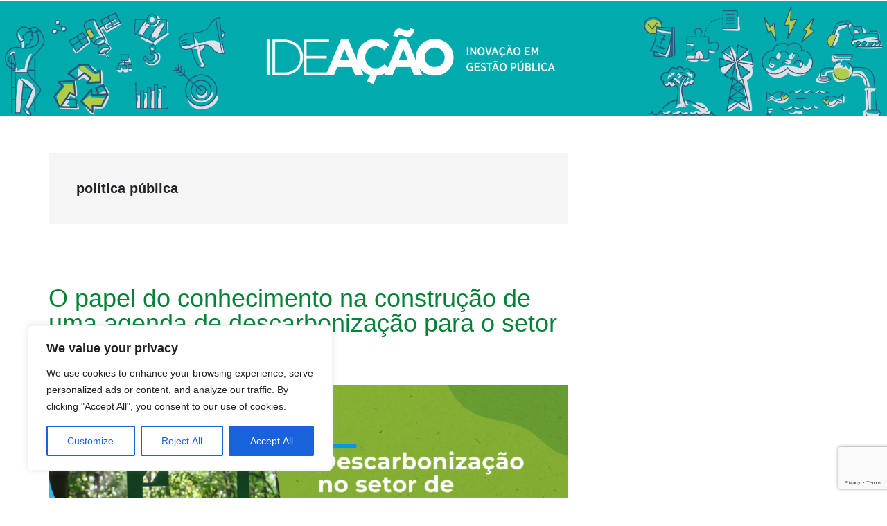

--- FILE ---
content_type: text/html; charset=utf-8
request_url: https://www.google.com/recaptcha/api2/anchor?ar=1&k=6LfnTYYUAAAAAHPXGsOl0PYT9hT2dEWNxfaXACDw&co=aHR0cHM6Ly9ibG9ncy5pYWRiLm9yZzo0NDM.&hl=en&v=PoyoqOPhxBO7pBk68S4YbpHZ&size=invisible&anchor-ms=20000&execute-ms=30000&cb=6sr4xg2112rk
body_size: 48700
content:
<!DOCTYPE HTML><html dir="ltr" lang="en"><head><meta http-equiv="Content-Type" content="text/html; charset=UTF-8">
<meta http-equiv="X-UA-Compatible" content="IE=edge">
<title>reCAPTCHA</title>
<style type="text/css">
/* cyrillic-ext */
@font-face {
  font-family: 'Roboto';
  font-style: normal;
  font-weight: 400;
  font-stretch: 100%;
  src: url(//fonts.gstatic.com/s/roboto/v48/KFO7CnqEu92Fr1ME7kSn66aGLdTylUAMa3GUBHMdazTgWw.woff2) format('woff2');
  unicode-range: U+0460-052F, U+1C80-1C8A, U+20B4, U+2DE0-2DFF, U+A640-A69F, U+FE2E-FE2F;
}
/* cyrillic */
@font-face {
  font-family: 'Roboto';
  font-style: normal;
  font-weight: 400;
  font-stretch: 100%;
  src: url(//fonts.gstatic.com/s/roboto/v48/KFO7CnqEu92Fr1ME7kSn66aGLdTylUAMa3iUBHMdazTgWw.woff2) format('woff2');
  unicode-range: U+0301, U+0400-045F, U+0490-0491, U+04B0-04B1, U+2116;
}
/* greek-ext */
@font-face {
  font-family: 'Roboto';
  font-style: normal;
  font-weight: 400;
  font-stretch: 100%;
  src: url(//fonts.gstatic.com/s/roboto/v48/KFO7CnqEu92Fr1ME7kSn66aGLdTylUAMa3CUBHMdazTgWw.woff2) format('woff2');
  unicode-range: U+1F00-1FFF;
}
/* greek */
@font-face {
  font-family: 'Roboto';
  font-style: normal;
  font-weight: 400;
  font-stretch: 100%;
  src: url(//fonts.gstatic.com/s/roboto/v48/KFO7CnqEu92Fr1ME7kSn66aGLdTylUAMa3-UBHMdazTgWw.woff2) format('woff2');
  unicode-range: U+0370-0377, U+037A-037F, U+0384-038A, U+038C, U+038E-03A1, U+03A3-03FF;
}
/* math */
@font-face {
  font-family: 'Roboto';
  font-style: normal;
  font-weight: 400;
  font-stretch: 100%;
  src: url(//fonts.gstatic.com/s/roboto/v48/KFO7CnqEu92Fr1ME7kSn66aGLdTylUAMawCUBHMdazTgWw.woff2) format('woff2');
  unicode-range: U+0302-0303, U+0305, U+0307-0308, U+0310, U+0312, U+0315, U+031A, U+0326-0327, U+032C, U+032F-0330, U+0332-0333, U+0338, U+033A, U+0346, U+034D, U+0391-03A1, U+03A3-03A9, U+03B1-03C9, U+03D1, U+03D5-03D6, U+03F0-03F1, U+03F4-03F5, U+2016-2017, U+2034-2038, U+203C, U+2040, U+2043, U+2047, U+2050, U+2057, U+205F, U+2070-2071, U+2074-208E, U+2090-209C, U+20D0-20DC, U+20E1, U+20E5-20EF, U+2100-2112, U+2114-2115, U+2117-2121, U+2123-214F, U+2190, U+2192, U+2194-21AE, U+21B0-21E5, U+21F1-21F2, U+21F4-2211, U+2213-2214, U+2216-22FF, U+2308-230B, U+2310, U+2319, U+231C-2321, U+2336-237A, U+237C, U+2395, U+239B-23B7, U+23D0, U+23DC-23E1, U+2474-2475, U+25AF, U+25B3, U+25B7, U+25BD, U+25C1, U+25CA, U+25CC, U+25FB, U+266D-266F, U+27C0-27FF, U+2900-2AFF, U+2B0E-2B11, U+2B30-2B4C, U+2BFE, U+3030, U+FF5B, U+FF5D, U+1D400-1D7FF, U+1EE00-1EEFF;
}
/* symbols */
@font-face {
  font-family: 'Roboto';
  font-style: normal;
  font-weight: 400;
  font-stretch: 100%;
  src: url(//fonts.gstatic.com/s/roboto/v48/KFO7CnqEu92Fr1ME7kSn66aGLdTylUAMaxKUBHMdazTgWw.woff2) format('woff2');
  unicode-range: U+0001-000C, U+000E-001F, U+007F-009F, U+20DD-20E0, U+20E2-20E4, U+2150-218F, U+2190, U+2192, U+2194-2199, U+21AF, U+21E6-21F0, U+21F3, U+2218-2219, U+2299, U+22C4-22C6, U+2300-243F, U+2440-244A, U+2460-24FF, U+25A0-27BF, U+2800-28FF, U+2921-2922, U+2981, U+29BF, U+29EB, U+2B00-2BFF, U+4DC0-4DFF, U+FFF9-FFFB, U+10140-1018E, U+10190-1019C, U+101A0, U+101D0-101FD, U+102E0-102FB, U+10E60-10E7E, U+1D2C0-1D2D3, U+1D2E0-1D37F, U+1F000-1F0FF, U+1F100-1F1AD, U+1F1E6-1F1FF, U+1F30D-1F30F, U+1F315, U+1F31C, U+1F31E, U+1F320-1F32C, U+1F336, U+1F378, U+1F37D, U+1F382, U+1F393-1F39F, U+1F3A7-1F3A8, U+1F3AC-1F3AF, U+1F3C2, U+1F3C4-1F3C6, U+1F3CA-1F3CE, U+1F3D4-1F3E0, U+1F3ED, U+1F3F1-1F3F3, U+1F3F5-1F3F7, U+1F408, U+1F415, U+1F41F, U+1F426, U+1F43F, U+1F441-1F442, U+1F444, U+1F446-1F449, U+1F44C-1F44E, U+1F453, U+1F46A, U+1F47D, U+1F4A3, U+1F4B0, U+1F4B3, U+1F4B9, U+1F4BB, U+1F4BF, U+1F4C8-1F4CB, U+1F4D6, U+1F4DA, U+1F4DF, U+1F4E3-1F4E6, U+1F4EA-1F4ED, U+1F4F7, U+1F4F9-1F4FB, U+1F4FD-1F4FE, U+1F503, U+1F507-1F50B, U+1F50D, U+1F512-1F513, U+1F53E-1F54A, U+1F54F-1F5FA, U+1F610, U+1F650-1F67F, U+1F687, U+1F68D, U+1F691, U+1F694, U+1F698, U+1F6AD, U+1F6B2, U+1F6B9-1F6BA, U+1F6BC, U+1F6C6-1F6CF, U+1F6D3-1F6D7, U+1F6E0-1F6EA, U+1F6F0-1F6F3, U+1F6F7-1F6FC, U+1F700-1F7FF, U+1F800-1F80B, U+1F810-1F847, U+1F850-1F859, U+1F860-1F887, U+1F890-1F8AD, U+1F8B0-1F8BB, U+1F8C0-1F8C1, U+1F900-1F90B, U+1F93B, U+1F946, U+1F984, U+1F996, U+1F9E9, U+1FA00-1FA6F, U+1FA70-1FA7C, U+1FA80-1FA89, U+1FA8F-1FAC6, U+1FACE-1FADC, U+1FADF-1FAE9, U+1FAF0-1FAF8, U+1FB00-1FBFF;
}
/* vietnamese */
@font-face {
  font-family: 'Roboto';
  font-style: normal;
  font-weight: 400;
  font-stretch: 100%;
  src: url(//fonts.gstatic.com/s/roboto/v48/KFO7CnqEu92Fr1ME7kSn66aGLdTylUAMa3OUBHMdazTgWw.woff2) format('woff2');
  unicode-range: U+0102-0103, U+0110-0111, U+0128-0129, U+0168-0169, U+01A0-01A1, U+01AF-01B0, U+0300-0301, U+0303-0304, U+0308-0309, U+0323, U+0329, U+1EA0-1EF9, U+20AB;
}
/* latin-ext */
@font-face {
  font-family: 'Roboto';
  font-style: normal;
  font-weight: 400;
  font-stretch: 100%;
  src: url(//fonts.gstatic.com/s/roboto/v48/KFO7CnqEu92Fr1ME7kSn66aGLdTylUAMa3KUBHMdazTgWw.woff2) format('woff2');
  unicode-range: U+0100-02BA, U+02BD-02C5, U+02C7-02CC, U+02CE-02D7, U+02DD-02FF, U+0304, U+0308, U+0329, U+1D00-1DBF, U+1E00-1E9F, U+1EF2-1EFF, U+2020, U+20A0-20AB, U+20AD-20C0, U+2113, U+2C60-2C7F, U+A720-A7FF;
}
/* latin */
@font-face {
  font-family: 'Roboto';
  font-style: normal;
  font-weight: 400;
  font-stretch: 100%;
  src: url(//fonts.gstatic.com/s/roboto/v48/KFO7CnqEu92Fr1ME7kSn66aGLdTylUAMa3yUBHMdazQ.woff2) format('woff2');
  unicode-range: U+0000-00FF, U+0131, U+0152-0153, U+02BB-02BC, U+02C6, U+02DA, U+02DC, U+0304, U+0308, U+0329, U+2000-206F, U+20AC, U+2122, U+2191, U+2193, U+2212, U+2215, U+FEFF, U+FFFD;
}
/* cyrillic-ext */
@font-face {
  font-family: 'Roboto';
  font-style: normal;
  font-weight: 500;
  font-stretch: 100%;
  src: url(//fonts.gstatic.com/s/roboto/v48/KFO7CnqEu92Fr1ME7kSn66aGLdTylUAMa3GUBHMdazTgWw.woff2) format('woff2');
  unicode-range: U+0460-052F, U+1C80-1C8A, U+20B4, U+2DE0-2DFF, U+A640-A69F, U+FE2E-FE2F;
}
/* cyrillic */
@font-face {
  font-family: 'Roboto';
  font-style: normal;
  font-weight: 500;
  font-stretch: 100%;
  src: url(//fonts.gstatic.com/s/roboto/v48/KFO7CnqEu92Fr1ME7kSn66aGLdTylUAMa3iUBHMdazTgWw.woff2) format('woff2');
  unicode-range: U+0301, U+0400-045F, U+0490-0491, U+04B0-04B1, U+2116;
}
/* greek-ext */
@font-face {
  font-family: 'Roboto';
  font-style: normal;
  font-weight: 500;
  font-stretch: 100%;
  src: url(//fonts.gstatic.com/s/roboto/v48/KFO7CnqEu92Fr1ME7kSn66aGLdTylUAMa3CUBHMdazTgWw.woff2) format('woff2');
  unicode-range: U+1F00-1FFF;
}
/* greek */
@font-face {
  font-family: 'Roboto';
  font-style: normal;
  font-weight: 500;
  font-stretch: 100%;
  src: url(//fonts.gstatic.com/s/roboto/v48/KFO7CnqEu92Fr1ME7kSn66aGLdTylUAMa3-UBHMdazTgWw.woff2) format('woff2');
  unicode-range: U+0370-0377, U+037A-037F, U+0384-038A, U+038C, U+038E-03A1, U+03A3-03FF;
}
/* math */
@font-face {
  font-family: 'Roboto';
  font-style: normal;
  font-weight: 500;
  font-stretch: 100%;
  src: url(//fonts.gstatic.com/s/roboto/v48/KFO7CnqEu92Fr1ME7kSn66aGLdTylUAMawCUBHMdazTgWw.woff2) format('woff2');
  unicode-range: U+0302-0303, U+0305, U+0307-0308, U+0310, U+0312, U+0315, U+031A, U+0326-0327, U+032C, U+032F-0330, U+0332-0333, U+0338, U+033A, U+0346, U+034D, U+0391-03A1, U+03A3-03A9, U+03B1-03C9, U+03D1, U+03D5-03D6, U+03F0-03F1, U+03F4-03F5, U+2016-2017, U+2034-2038, U+203C, U+2040, U+2043, U+2047, U+2050, U+2057, U+205F, U+2070-2071, U+2074-208E, U+2090-209C, U+20D0-20DC, U+20E1, U+20E5-20EF, U+2100-2112, U+2114-2115, U+2117-2121, U+2123-214F, U+2190, U+2192, U+2194-21AE, U+21B0-21E5, U+21F1-21F2, U+21F4-2211, U+2213-2214, U+2216-22FF, U+2308-230B, U+2310, U+2319, U+231C-2321, U+2336-237A, U+237C, U+2395, U+239B-23B7, U+23D0, U+23DC-23E1, U+2474-2475, U+25AF, U+25B3, U+25B7, U+25BD, U+25C1, U+25CA, U+25CC, U+25FB, U+266D-266F, U+27C0-27FF, U+2900-2AFF, U+2B0E-2B11, U+2B30-2B4C, U+2BFE, U+3030, U+FF5B, U+FF5D, U+1D400-1D7FF, U+1EE00-1EEFF;
}
/* symbols */
@font-face {
  font-family: 'Roboto';
  font-style: normal;
  font-weight: 500;
  font-stretch: 100%;
  src: url(//fonts.gstatic.com/s/roboto/v48/KFO7CnqEu92Fr1ME7kSn66aGLdTylUAMaxKUBHMdazTgWw.woff2) format('woff2');
  unicode-range: U+0001-000C, U+000E-001F, U+007F-009F, U+20DD-20E0, U+20E2-20E4, U+2150-218F, U+2190, U+2192, U+2194-2199, U+21AF, U+21E6-21F0, U+21F3, U+2218-2219, U+2299, U+22C4-22C6, U+2300-243F, U+2440-244A, U+2460-24FF, U+25A0-27BF, U+2800-28FF, U+2921-2922, U+2981, U+29BF, U+29EB, U+2B00-2BFF, U+4DC0-4DFF, U+FFF9-FFFB, U+10140-1018E, U+10190-1019C, U+101A0, U+101D0-101FD, U+102E0-102FB, U+10E60-10E7E, U+1D2C0-1D2D3, U+1D2E0-1D37F, U+1F000-1F0FF, U+1F100-1F1AD, U+1F1E6-1F1FF, U+1F30D-1F30F, U+1F315, U+1F31C, U+1F31E, U+1F320-1F32C, U+1F336, U+1F378, U+1F37D, U+1F382, U+1F393-1F39F, U+1F3A7-1F3A8, U+1F3AC-1F3AF, U+1F3C2, U+1F3C4-1F3C6, U+1F3CA-1F3CE, U+1F3D4-1F3E0, U+1F3ED, U+1F3F1-1F3F3, U+1F3F5-1F3F7, U+1F408, U+1F415, U+1F41F, U+1F426, U+1F43F, U+1F441-1F442, U+1F444, U+1F446-1F449, U+1F44C-1F44E, U+1F453, U+1F46A, U+1F47D, U+1F4A3, U+1F4B0, U+1F4B3, U+1F4B9, U+1F4BB, U+1F4BF, U+1F4C8-1F4CB, U+1F4D6, U+1F4DA, U+1F4DF, U+1F4E3-1F4E6, U+1F4EA-1F4ED, U+1F4F7, U+1F4F9-1F4FB, U+1F4FD-1F4FE, U+1F503, U+1F507-1F50B, U+1F50D, U+1F512-1F513, U+1F53E-1F54A, U+1F54F-1F5FA, U+1F610, U+1F650-1F67F, U+1F687, U+1F68D, U+1F691, U+1F694, U+1F698, U+1F6AD, U+1F6B2, U+1F6B9-1F6BA, U+1F6BC, U+1F6C6-1F6CF, U+1F6D3-1F6D7, U+1F6E0-1F6EA, U+1F6F0-1F6F3, U+1F6F7-1F6FC, U+1F700-1F7FF, U+1F800-1F80B, U+1F810-1F847, U+1F850-1F859, U+1F860-1F887, U+1F890-1F8AD, U+1F8B0-1F8BB, U+1F8C0-1F8C1, U+1F900-1F90B, U+1F93B, U+1F946, U+1F984, U+1F996, U+1F9E9, U+1FA00-1FA6F, U+1FA70-1FA7C, U+1FA80-1FA89, U+1FA8F-1FAC6, U+1FACE-1FADC, U+1FADF-1FAE9, U+1FAF0-1FAF8, U+1FB00-1FBFF;
}
/* vietnamese */
@font-face {
  font-family: 'Roboto';
  font-style: normal;
  font-weight: 500;
  font-stretch: 100%;
  src: url(//fonts.gstatic.com/s/roboto/v48/KFO7CnqEu92Fr1ME7kSn66aGLdTylUAMa3OUBHMdazTgWw.woff2) format('woff2');
  unicode-range: U+0102-0103, U+0110-0111, U+0128-0129, U+0168-0169, U+01A0-01A1, U+01AF-01B0, U+0300-0301, U+0303-0304, U+0308-0309, U+0323, U+0329, U+1EA0-1EF9, U+20AB;
}
/* latin-ext */
@font-face {
  font-family: 'Roboto';
  font-style: normal;
  font-weight: 500;
  font-stretch: 100%;
  src: url(//fonts.gstatic.com/s/roboto/v48/KFO7CnqEu92Fr1ME7kSn66aGLdTylUAMa3KUBHMdazTgWw.woff2) format('woff2');
  unicode-range: U+0100-02BA, U+02BD-02C5, U+02C7-02CC, U+02CE-02D7, U+02DD-02FF, U+0304, U+0308, U+0329, U+1D00-1DBF, U+1E00-1E9F, U+1EF2-1EFF, U+2020, U+20A0-20AB, U+20AD-20C0, U+2113, U+2C60-2C7F, U+A720-A7FF;
}
/* latin */
@font-face {
  font-family: 'Roboto';
  font-style: normal;
  font-weight: 500;
  font-stretch: 100%;
  src: url(//fonts.gstatic.com/s/roboto/v48/KFO7CnqEu92Fr1ME7kSn66aGLdTylUAMa3yUBHMdazQ.woff2) format('woff2');
  unicode-range: U+0000-00FF, U+0131, U+0152-0153, U+02BB-02BC, U+02C6, U+02DA, U+02DC, U+0304, U+0308, U+0329, U+2000-206F, U+20AC, U+2122, U+2191, U+2193, U+2212, U+2215, U+FEFF, U+FFFD;
}
/* cyrillic-ext */
@font-face {
  font-family: 'Roboto';
  font-style: normal;
  font-weight: 900;
  font-stretch: 100%;
  src: url(//fonts.gstatic.com/s/roboto/v48/KFO7CnqEu92Fr1ME7kSn66aGLdTylUAMa3GUBHMdazTgWw.woff2) format('woff2');
  unicode-range: U+0460-052F, U+1C80-1C8A, U+20B4, U+2DE0-2DFF, U+A640-A69F, U+FE2E-FE2F;
}
/* cyrillic */
@font-face {
  font-family: 'Roboto';
  font-style: normal;
  font-weight: 900;
  font-stretch: 100%;
  src: url(//fonts.gstatic.com/s/roboto/v48/KFO7CnqEu92Fr1ME7kSn66aGLdTylUAMa3iUBHMdazTgWw.woff2) format('woff2');
  unicode-range: U+0301, U+0400-045F, U+0490-0491, U+04B0-04B1, U+2116;
}
/* greek-ext */
@font-face {
  font-family: 'Roboto';
  font-style: normal;
  font-weight: 900;
  font-stretch: 100%;
  src: url(//fonts.gstatic.com/s/roboto/v48/KFO7CnqEu92Fr1ME7kSn66aGLdTylUAMa3CUBHMdazTgWw.woff2) format('woff2');
  unicode-range: U+1F00-1FFF;
}
/* greek */
@font-face {
  font-family: 'Roboto';
  font-style: normal;
  font-weight: 900;
  font-stretch: 100%;
  src: url(//fonts.gstatic.com/s/roboto/v48/KFO7CnqEu92Fr1ME7kSn66aGLdTylUAMa3-UBHMdazTgWw.woff2) format('woff2');
  unicode-range: U+0370-0377, U+037A-037F, U+0384-038A, U+038C, U+038E-03A1, U+03A3-03FF;
}
/* math */
@font-face {
  font-family: 'Roboto';
  font-style: normal;
  font-weight: 900;
  font-stretch: 100%;
  src: url(//fonts.gstatic.com/s/roboto/v48/KFO7CnqEu92Fr1ME7kSn66aGLdTylUAMawCUBHMdazTgWw.woff2) format('woff2');
  unicode-range: U+0302-0303, U+0305, U+0307-0308, U+0310, U+0312, U+0315, U+031A, U+0326-0327, U+032C, U+032F-0330, U+0332-0333, U+0338, U+033A, U+0346, U+034D, U+0391-03A1, U+03A3-03A9, U+03B1-03C9, U+03D1, U+03D5-03D6, U+03F0-03F1, U+03F4-03F5, U+2016-2017, U+2034-2038, U+203C, U+2040, U+2043, U+2047, U+2050, U+2057, U+205F, U+2070-2071, U+2074-208E, U+2090-209C, U+20D0-20DC, U+20E1, U+20E5-20EF, U+2100-2112, U+2114-2115, U+2117-2121, U+2123-214F, U+2190, U+2192, U+2194-21AE, U+21B0-21E5, U+21F1-21F2, U+21F4-2211, U+2213-2214, U+2216-22FF, U+2308-230B, U+2310, U+2319, U+231C-2321, U+2336-237A, U+237C, U+2395, U+239B-23B7, U+23D0, U+23DC-23E1, U+2474-2475, U+25AF, U+25B3, U+25B7, U+25BD, U+25C1, U+25CA, U+25CC, U+25FB, U+266D-266F, U+27C0-27FF, U+2900-2AFF, U+2B0E-2B11, U+2B30-2B4C, U+2BFE, U+3030, U+FF5B, U+FF5D, U+1D400-1D7FF, U+1EE00-1EEFF;
}
/* symbols */
@font-face {
  font-family: 'Roboto';
  font-style: normal;
  font-weight: 900;
  font-stretch: 100%;
  src: url(//fonts.gstatic.com/s/roboto/v48/KFO7CnqEu92Fr1ME7kSn66aGLdTylUAMaxKUBHMdazTgWw.woff2) format('woff2');
  unicode-range: U+0001-000C, U+000E-001F, U+007F-009F, U+20DD-20E0, U+20E2-20E4, U+2150-218F, U+2190, U+2192, U+2194-2199, U+21AF, U+21E6-21F0, U+21F3, U+2218-2219, U+2299, U+22C4-22C6, U+2300-243F, U+2440-244A, U+2460-24FF, U+25A0-27BF, U+2800-28FF, U+2921-2922, U+2981, U+29BF, U+29EB, U+2B00-2BFF, U+4DC0-4DFF, U+FFF9-FFFB, U+10140-1018E, U+10190-1019C, U+101A0, U+101D0-101FD, U+102E0-102FB, U+10E60-10E7E, U+1D2C0-1D2D3, U+1D2E0-1D37F, U+1F000-1F0FF, U+1F100-1F1AD, U+1F1E6-1F1FF, U+1F30D-1F30F, U+1F315, U+1F31C, U+1F31E, U+1F320-1F32C, U+1F336, U+1F378, U+1F37D, U+1F382, U+1F393-1F39F, U+1F3A7-1F3A8, U+1F3AC-1F3AF, U+1F3C2, U+1F3C4-1F3C6, U+1F3CA-1F3CE, U+1F3D4-1F3E0, U+1F3ED, U+1F3F1-1F3F3, U+1F3F5-1F3F7, U+1F408, U+1F415, U+1F41F, U+1F426, U+1F43F, U+1F441-1F442, U+1F444, U+1F446-1F449, U+1F44C-1F44E, U+1F453, U+1F46A, U+1F47D, U+1F4A3, U+1F4B0, U+1F4B3, U+1F4B9, U+1F4BB, U+1F4BF, U+1F4C8-1F4CB, U+1F4D6, U+1F4DA, U+1F4DF, U+1F4E3-1F4E6, U+1F4EA-1F4ED, U+1F4F7, U+1F4F9-1F4FB, U+1F4FD-1F4FE, U+1F503, U+1F507-1F50B, U+1F50D, U+1F512-1F513, U+1F53E-1F54A, U+1F54F-1F5FA, U+1F610, U+1F650-1F67F, U+1F687, U+1F68D, U+1F691, U+1F694, U+1F698, U+1F6AD, U+1F6B2, U+1F6B9-1F6BA, U+1F6BC, U+1F6C6-1F6CF, U+1F6D3-1F6D7, U+1F6E0-1F6EA, U+1F6F0-1F6F3, U+1F6F7-1F6FC, U+1F700-1F7FF, U+1F800-1F80B, U+1F810-1F847, U+1F850-1F859, U+1F860-1F887, U+1F890-1F8AD, U+1F8B0-1F8BB, U+1F8C0-1F8C1, U+1F900-1F90B, U+1F93B, U+1F946, U+1F984, U+1F996, U+1F9E9, U+1FA00-1FA6F, U+1FA70-1FA7C, U+1FA80-1FA89, U+1FA8F-1FAC6, U+1FACE-1FADC, U+1FADF-1FAE9, U+1FAF0-1FAF8, U+1FB00-1FBFF;
}
/* vietnamese */
@font-face {
  font-family: 'Roboto';
  font-style: normal;
  font-weight: 900;
  font-stretch: 100%;
  src: url(//fonts.gstatic.com/s/roboto/v48/KFO7CnqEu92Fr1ME7kSn66aGLdTylUAMa3OUBHMdazTgWw.woff2) format('woff2');
  unicode-range: U+0102-0103, U+0110-0111, U+0128-0129, U+0168-0169, U+01A0-01A1, U+01AF-01B0, U+0300-0301, U+0303-0304, U+0308-0309, U+0323, U+0329, U+1EA0-1EF9, U+20AB;
}
/* latin-ext */
@font-face {
  font-family: 'Roboto';
  font-style: normal;
  font-weight: 900;
  font-stretch: 100%;
  src: url(//fonts.gstatic.com/s/roboto/v48/KFO7CnqEu92Fr1ME7kSn66aGLdTylUAMa3KUBHMdazTgWw.woff2) format('woff2');
  unicode-range: U+0100-02BA, U+02BD-02C5, U+02C7-02CC, U+02CE-02D7, U+02DD-02FF, U+0304, U+0308, U+0329, U+1D00-1DBF, U+1E00-1E9F, U+1EF2-1EFF, U+2020, U+20A0-20AB, U+20AD-20C0, U+2113, U+2C60-2C7F, U+A720-A7FF;
}
/* latin */
@font-face {
  font-family: 'Roboto';
  font-style: normal;
  font-weight: 900;
  font-stretch: 100%;
  src: url(//fonts.gstatic.com/s/roboto/v48/KFO7CnqEu92Fr1ME7kSn66aGLdTylUAMa3yUBHMdazQ.woff2) format('woff2');
  unicode-range: U+0000-00FF, U+0131, U+0152-0153, U+02BB-02BC, U+02C6, U+02DA, U+02DC, U+0304, U+0308, U+0329, U+2000-206F, U+20AC, U+2122, U+2191, U+2193, U+2212, U+2215, U+FEFF, U+FFFD;
}

</style>
<link rel="stylesheet" type="text/css" href="https://www.gstatic.com/recaptcha/releases/PoyoqOPhxBO7pBk68S4YbpHZ/styles__ltr.css">
<script nonce="6rK27S4nJ16kz0K5l7TJcg" type="text/javascript">window['__recaptcha_api'] = 'https://www.google.com/recaptcha/api2/';</script>
<script type="text/javascript" src="https://www.gstatic.com/recaptcha/releases/PoyoqOPhxBO7pBk68S4YbpHZ/recaptcha__en.js" nonce="6rK27S4nJ16kz0K5l7TJcg">
      
    </script></head>
<body><div id="rc-anchor-alert" class="rc-anchor-alert"></div>
<input type="hidden" id="recaptcha-token" value="[base64]">
<script type="text/javascript" nonce="6rK27S4nJ16kz0K5l7TJcg">
      recaptcha.anchor.Main.init("[\x22ainput\x22,[\x22bgdata\x22,\x22\x22,\[base64]/[base64]/MjU1Ong/[base64]/[base64]/[base64]/[base64]/[base64]/[base64]/[base64]/[base64]/[base64]/[base64]/[base64]/[base64]/[base64]/[base64]/[base64]\\u003d\x22,\[base64]\\u003d\\u003d\x22,\x22w5AlEcOwL8ObZ8K/[base64]/w5jDosOJw5HCmVLDswXDusOkcMKdOAdmR0fDvg/[base64]/dUwXwoPDicOcwqtNw5nDh8KHw5sRwrPCjWTDskpGKBd/w7sGwr/[base64]/CvH/DnwAUw4JbCMOtwrFHw4rChERxw7HDhcK6wrZUBMKEwpnCk1zDhsK9w7Z2LDQFwo7CscO6wrPCuzg3WVoUKWPCisKcwrHCqMOAwo1Kw7IIw5TChMOJw4dGd0/Cl1/[base64]/S8KowqdJel4ufcKPwpItNmR/FxPDshXDnsKTNMO4w64ww4g3YMOZw78ZEcOQwogbEhjDrMK8GMOdw5vDpsOfwoTCtBnDjMOUw58kCcO0bcOQXx7Cmi7CsMK2D2LDtcKbAcKWF27DncOVOyoJw7/Du8K9B8OkG2zCthHDpsK3wrDDqWAVVU4Kwp85wo02w7nCrF7DhsK+wpPDhANRUB5OwqcyPj8OYB7CtcO9DcKZOmZGGB3DosKhGgDCpsK1LR3DksOoEcOBwrs/[base64]/CvUsOKMOJwobDi8OCIsK7w63DvMOMw4FddWpawrI0EcK7w6bDtwI8wpvDlkXCvkfCqcOpwp4JNcOrwoREc05gw6HCuipmW1dMRMONUMKAKBLClynCnXEPWwIsw7zDlX49A8OSFMOvXE/DvwtDb8OLw4N9E8O8wrtGAMKSwrHCjG8obVFwLxQDHcKbwrDDoMK/GMKXw5RGwp7DuDrChSN+w5HCm3zCpsKZwoEWwpLDmlHCr3ViwqI1w6XDsigrwpElw7jCnGzCszRMEkZDDQBTwpLCkcO/NcK3WwRUOMOJwq/CqsObwrHCgcOTwpRxKC/DlTMpwoIIYcOjwrzDjwjDocK3w6I2w6PCpMKGXjfCkcKHw6HDg2cOL0fCocOJwodTB0tTbMO/w6zCnsOhB1cLwp3CicOhw57CjsKjwqwhJsOeQsOIw7E5w57DhE5TZSpLG8ONeVPCmsO9T1New4fCucKBw71wKzPCvQ7CucOXHMO/UT/CmT9Qw6YFNUfDosO/csK1LW5TaMK5EkduwoAZw7HCp8OzVDzCqVBHw43DkcOhwpYtwozDncO6worDoEPDkgNHwobCsMOQwro1P2d7w49mw64tw53Ck1JjW3TCuxbDjT5YNiIaDsOMaUwjwrxGSClzZyHDuGAJwrzDqMKkw6oXMjXDlWQEwq02w4/CmRtEZ8OGdQt3wp1qE8Oew7Yuw6HCpXccwrDDosOqMjrDsS3DgU5HwqYGJMKIw64YwqXCksOTw4DCiitvWcKya8OvKyHClCXDrMKrwolBe8ORw4IdcsKPw7dqwqh9I8K4OknDumPCi8KIFQU8w5A9OS/ChABowrHCkMOCXMKIUcOzOsOaw4/ClsONwodIw5tuSVjDnkxjX2VWw7VjVcKiwqUxwqzDij0DDMO7BA9udcO0worDrQBKwqpFMEzDpCrCgwTCsWjDpcKJfcK3wrU7MWd0w5JUw6xgw55LZEzDpsO9Zg3ClRRwDcK3w4nCvCNXZW3DhQDCrcKOwrA/[base64]/DrsODR3BSMmwUw5DDo0AIw7huFAENegtRwqVvw5rCoz7DpzvCq3dxw7gqwqQpw7VZa8K/IwPDqmfDksO2wr5LFW16wp3DtmksWsOxUMKjJ8OqOFsBL8KUDSpJwpoLwolGEcK6wrfCjcOYZcOew63DnE56KHfCuVjDvsK9TkDDpMOXWD1XAsOAwr0DO0DDlnvCuGbDiMKPPEzCrcOSw7g+Dxg9HVbDohrChMO/Cm9ow7ZLK3fDoMK8w6hSw5Y9WsKCw5UZwrDCisOow4VOC3VQbjzDksKPEj/CisKBwrHCisOHw5E7AMKPbn5+WAfDq8Ozwopsd1/CgsK4wrJyTTFDw4gcOkfDhQ/[base64]/CjsOJZm4TN8OeQFXDgCgWKnEQwpzDgMOAAjtHCsKHb8K8w5I9w5PDosOyw6BNIgkcI1hfDcOSTcKRcMOHIT3Di1jCjFDCkUAUKD45w7VcR2HDpmUpLcOPwo8yacKKw6hqwqpNw6PCnsOkwo/CkBvClFXCvS0ow4lYwqXCu8O1w5LCvDdbwrzDsUzCm8OYw64iw43CjULCqSNRcG0kNAnCmMKzwolQwqPDuB/DvsObw58Yw6bDvMKoEcKWAsOSEWvCrys5w6fCsMO7wqLDicOtAMOVDTxZwotMA1jDp8O3wr9Ew6zDiWjDmk/CtMOUKMOBw6lcw5pGdxPDtEHDoVRRfSXCoXfDicKcBj/Dtllyw6nCoMODw7zCtWhnw7t/N2zCgjFnw7/CkMOSRsKnPgEZWRrDpgvCkcOPwp3Do8ORwpXDtMOpwoVbw4HCnMO2ATs4w5YSwqbDvXPClcOkwpdfG8OzwrQ9VsK/wqFawrMTBkfCvsKUOsOZCsOEwp/CrMKMw6dcV1cbw4bDok9sSnrCpcOpFhB0wo3DvMK/wrcodsOrKj9cHMKfIMOBwqbCl8OsC8KEwofDsMKETcKIMMOCWShNw4QJZzI5cMOMZXRPajrCmcKSw5YkS2JRA8KMw5nDnAwnKENDB8KpwoLCmsOsw63Ch8K2BMO7wpfDt8OLVX/Cn8OUw6XCgcO2wo1Tf8OOwqfCg2/DgwzCmsOdwqfDsnXDtSw5CV5Jw44ZK8O3L8KHw5tww5s2wrnDn8O7w6I2w6TDlGktw489RMKAIBnDjAkew4B9wrdpY13DuxYawo0MYsOowq0GCMOxwrkKw4d5R8KufXY+CcKeMsKmV1oMw4l/a1HCgsOQT8Kfw4nCribDuCfDksKZw5TCnXRWRMOew5XCtMO1ZcO5wq1ewoPCq8OPXMOPG8O0w6DDisKuZRdBw7s/PcKtRsO2w7vDvMOgJ2ctF8K5NMOTwroTwrjDhMKhecKqVsOFJEHDsMOowqkLUcOYJCI/TsOfwqNXw7YQLMOoAcOew5luw7MAw6DDocKtazjDoMK1wpJVI2fDlsOsDMKlbXvDtBTCp8Oxci0NGsKlJcKUGTozd8KPDsOJXcKAKcOHACkZHk4wRcOZBx0RZiHDskhlw55cSV9ifsOzQT3CgHpEwrpfw79RTlhCw6zCvMO3TEB4w45Sw78rw6bCuTjDr3/Dp8KbdTrCvzjCr8OWfMKKw7QkRsKxOwPDksKzw6XDvGDCqV7DrXlNwr/Cv2DCtcOST8OzQWc8NF/Cj8KlwrdIw7Raw5Fow4jDuMKnL8KkWsKww7R6dVcECsOBTHc9wqIEEBExwoYPwrRpRR8VGAdSwqDDpyfDnm7DosOAwrMew4jCmBnDncOHYFPDgGgLwpLCoWJlT3fDpyZJw6rDmg0ywpXClcKgw4vDsS/[base64]/Cj8OeC3rDrAhww4kuw57DqcKIw64OwqFKw4zClcOLwr4vwrsXw4kHw4/CtMKIwonDsBfCjMO5KQzDoH/CnCvDqjnCssOtNsOhOcOuw7LCrsKATT7CgsOCw54XQG/[base64]/[base64]/DkcOpAcOowpgRwqHCtDhgwpHCn0rCrhVnw6Ftw4NTQ8KZasOZH8KZw4h/w7zCmgV8wqzDmQ5tw6Inw48dN8ORw5sKB8KAKMKwwpBvM8KUCzHCsSLCqsK+w5IdJMOYwoLDmVTDpsKcN8OUIcKDwqgLPT1fwptvwrPCscOIwodHw7ZWM3QOBw/Cr8KJSsKsw6LCu8KXw7VRwrkrEsKRFVfCgcK+woXCi8OjwqA9FsONWyvCvsKVwoXDu1RWOcOaBhzDr2TCkcOuPmkcw6RaD8OTwqrCmltfE35xwqnCjVbDmcKJwo7DpGTCj8O7dzPDgHlrw75Gw6/Dj0jDu8OdwoDCpsKjZlgEV8OmSSw/w43DqMOGQCIyw7sYwrPCpsKyQFgyDcObwroDBMKGPjtyw4HDiMOAw4FQT8OlP8KiwqI0w5McY8O9w7Zvw4bCn8KiI0vCssKQw4dnwos9wpPCocKkGXBGH8KPO8KCO07Djj/DucK6wqgEwqwhwr7CskQ5NVfDtcKJwonDucK+w7zCoCouOGsBw4x1w43CvVl5DnzCs3LCp8Odw4PCjQnCncOtEUHCncK4YzfDmMOhwo0pecONw5bCum/DucOHHsKlVsOwwqvDr2fCncKWQMO5w77DtDJNw6h3csOew5HDvR0vwrQUwo3CrGPDpAIkw4HCtGnDs1EUDcOzCi3Chih/ZMKkAW0ZBsKYScKdSQ3CrDzDicOYGBNzw59hwpQRN8Kjw5nCgcKjV1vCpcKIw7Eaw6h2wplkbUnCicOpwrhEwrLDpSfCtx7CgsO/JsK+FS14bA9Tw6nDjgE/w5/[base64]/CqsKQw5sYw4fDlTLCh8KDHAfDg8KcW2BswpTDpcKNwqo8wrTCtDfCpMOyw6RAwpfCkcKUK8K/w7sgewQpT2vDpsKJI8KOwrzCnHzDnMKswofChcKjwqrDqRM9cDrCt1XCtEkgWS9JwpxwTsK/Fwp2woLCqUrCt3vChsOkWsK8wqJjb8OxwoDCll7DiRJbw7jCucK3VGMrwqnDtl5/d8KyK1vDgMOgJcOzwosewqoJwoUDw4vDhTLCm8Kew6wNw7jCtMKZw4R6egfCmAnChcOlw5tOw7vChzrCg8O9wqDCvT4ffcKowo8pw5A7wq1iWUbCpkZ9TxPCjMO1wp3ClmZAw7wiw5cbwqXCpcKla8KWJ13DrcO0w7bCjsKvK8KfbxzDhTRNacKpNkR/w4PDkXLDvsO8wp4kLjccw4Ytw5XCjcOCwpzCl8K1w7oPKsOew4NmwpjDssK0NMKYwqkNZH/ChA7CkMOFwr7DvQElwq9PecOpwr/DssKFcMOuw6pPw6/CgF8BGw0TJl0vMHfCvsOYwr5xUnTCu8OlKgPCvExMwrfCgsKiwqfDlsO2bAFyOC1xMk00S1XDvMOyOBE/wqfDtCfDksOcM1BWw4oJwrtBwrXCj8KSw4V7cFgULcKDfG8Yw7YYW8KlHx3CkcK2w5kXwojDpcO1NsKhwq/CgRHCtDpmwqTDgsO/w73CsmrDqMO1wrPCmcO9MMOnGsKld8Ocw4vDlsOVRMK5wqzDmsKNwpIkHkXDoiPDjWlXw7JRP8OawqZVC8Omw5AqYMK5BsONwpk9w4lhdyLCksKSZDrDpQ/CuxLCrcKGL8O+wqBMw7zDgQJ7Zxclw6RtwpALc8KEcFPDrTBuUWrDrcKrwqZrRMKGTsKVwp8fYsORw59OF1AzwpzChsKCH1HDtsO6wovDmsKmdXJOw55hEwRxAx7DmXVsWW1nwqzDnGgQdWNyWsO0wqHDvcKlwq3DoGZTDCPCqMKwH8KCF8Ohw53CuX08w7wdUn/DpFkYwq/CliUgw4zDuAzClcO5csKyw5ZKw5x7w4gAw5QiwoRbw6LDrwMxLcKQb8O2JCTCoEfCtDMIUjAywoQkw44Vw5Uow6Nxw6rCtsKeUcOlwrPClwt0w4QHwpbCggEHwpYAw5TCicOyWTDCuQNTF8OfwpZPw7s5w4/Cj2nDt8KQw4EfRh1gw4cGwph+wqQgU2Jrw4TCtcKYVcOOwr/CsyYew6IwYG03w4DCuMKCwrVpw57DtUICw4XDkV8jX8OvFcO3w47CkWFKwoHDqCwhNl7Cvx88w58GwrTDixFtw6osNQHDjcO9wojCoCnDqcOPwq1aYMKzdcKUSTgNwrPDjHHChcKyaz5sfjUTOSrDnFt7YUIbwqIxcTZPT8KkwpdyworCmsOVw4/DgsODACwswofCncOAIE89w4nDv2EXc8OSFXt+XD/DucOOw73CtMOeTcKrPmU5w4lCTkfCoMOxVjjDsMOYGcKGSULCqMOqFSsJHMOBQDLDvsKWZMOOw77DmSVQwonCrnUlIMOHM8OjR3wqwrPDlyh8w7kdHkw8KXA9PMKJSmY4w64Pw5XCmRIOR1LCvSDCosKLYR4iw5V/wqZSIMOqI2wsw5jDs8K0w6sqw4nDuk7Do8OxATM4Wxg4w7gcWsKxw4XDviUxwqPCrjoXJWHCmsOnwrfCpMOtw50DwpzDjydMw5nCm8OMEMO+wocQwp/DsBvDqcOUMwBvAsKSwqc9YFYyw7gpEFUVMMOlAMObw5vDu8ONJhMbFyYxYMK6w4ZdwrJGZDvCixIHwprDrnIowrlFw6rDhR8/Q3TDm8O8w7hmbMOTwpjDiSvDucOpw67Cv8OmfMOQwrLCiQY4w6F3dsOowrnDjcOzMSJfw7PCgCTCqsO7F07DlMO9wp/Cl8OzwqXDpUXDp8KWw7vDmzMTF1AVbj9qA8KyNVRASgRxCVDCvyjDoFd0w4fCnzkYOMOww7w4wrnDrTnDoxPDn8KPwpxJC2EFZMOYVBjCqsOPKF/[base64]/MMKAwqDDksO8XFvCjG5swo1jw6YdwoXDlTsjUm/Dl8OKwotHwpDDjsKsw4VDQkl9wqDDisOtwojDocOew7saYMKMworCrMK9XsKmMMOcCUZIGcO5wpPCvhs/[base64]/AnkpfcKrdBLCt3jCqXbDvMOsw7fCgcKjw7lCw4U4MsO+ScO+QCINwoYJwqNOLBPCs8OWBwVNwoLDsE/CigTCt0fCvjrDscOqw4FOwosOw5lzdUTCsVzDt2rDocOHUngCT8Ocd18QdEXDoUg4PRTCqE8cG8O4wphOJhAPESvCp8KxQXhgw7zCtgDDuMOtwq8gKkPClcO1FHPDpxpBf8Kyd0Y5w6nDrW/DisKSw4Jpw6wJBMOvN1bCj8Kewr1rZ3HDi8KmUinDu8OPU8OpwqDDnUoJwoHDvRprw4p0H8OyM0vCuF3DuhbCj8KLNcOLw68bVMODLcO/K8OwEsKoRXfChz1hdsKgX8KnWj8RwqrDs8O6wqMDAcKgbFPDoMOLw4HCjUU/[base64]/Cg2AdwptRw6PCnT/DlTRWwop6w6LDqjfDs8OqCQPCpA3DjsOfwrrDhsONGmnDtcO6wr47wp3CuMO7w7XDu2doaC5fwolEw6BxFjvCigULw6XCrMO1NBkHDcK5w7zCrXk/wql8U8OLw44cXG/DqHXDhMKQTcKGURIDFMKNw7wKwoTCnx1tBHg+AyB6wprDpFU/[base64]/w5bDrGpwwrwVw6TDniLCkwvCvBvDoMObwqZIGMO4B8Khw60twprDizbCtcK3woTDicKBA8KfAMKZJDQRw6HDqCfCnUzDlmZWwp4Fwr3CnMKSw7dAK8K/Z8O5w5/Du8KmRMKnwpnCuHvCqALCkT/[base64]/PMOMJyzDg8KNFMOrQCTCrsK0woxmwpvDusOnw6vDpz7CqXTClcKzYCbDr3LCjUg/wqnCksOywqYYwprClsKDO8KUwo/[base64]/wpvDm8Oww7TChMKgw73Dlm3CsRsVQh83GsKaIHXDqwQAwqnCvcK+M8ONwrgHHsK3woXCmsK7wq8nw77Di8Osw5fDs8KQUsKnWDjCncK+wozCvSHDg2nDtMKpwpLDljwXwoxpw7RLwpjDhMO4RShvbCTCsMKFGy/DgcKyw7nDoExpw6DDmXHDvsKmwqrCsl3CpRAMPgB1woHDtxzCvGl4CsObw4M6B2HDlBUKUMKww4fDj2tXwqrCm8OvQQ/Cu1fDr8KsbcO+elLDh8ObPz4FF2slL15XwpbChjTCrglDw5zCriTCr3xcMsOBwr3Dkl3DjFlTw7bDg8O8DQ7CvcO+ZsOOOw4MbjfCvz9FwqYxwo7DlR/[base64]/[base64]/[base64]/CvXkVw5NfwqDDhMOBccOVeSPCj8OSJifDmFEuwqvCrTIuwrZ5w6UDf27DmTVGw45QwqEIwot+wqkmwox4BlLCjVPDhMKuw4fCqcKYwpw/w4oLwowUwpjCp8OhLzNXw4kiwpkzwoLCjx3DqsOJJMKCaXrCs3ErW8OAQFx0S8K2wojDkBjCjyIgw45Hwo7CnMKFwr0mEcKZw554w5d7MgYkw6JsP0JFw6bDiyrDm8ObSsOfNsOXOkAzdDVtwrHCsMOswodhWcOywrc/w580w4bCo8OcDQhIKlLCv8OBw5zDi2DDt8OXQsKRLcOCQTDChcKZR8OhMcKrRDTDizMDWQHCtcKAG8O/[base64]/[base64]/CusKhwq9VwqHCpEjDsk7CnsKIw7DDpcODwpHChsO/[base64]/wqx3w6IEwqokY8K3w4pCw7bDvsKaCMKAbF/CvMK/[base64]/DqsKbwpnClFMnw5HDkHgsMcKGf1EcK8OsInpkwoEGw784NSzDp1fCkMONw7pGw7LDmcOuw4RCw4xyw4xFw7/[base64]/ChQw5J8K4w6DDsCYqw6XDiyxLw598ZsK/EMKiMMK/BMKOcMKJfnwvw45Rw67CkFoZLxYmwpbCjsK3HhVVwp3DtUoww6o/[base64]/[base64]/w59gwqvDr8OFwqfCujoEacOgwqHCssO0OsKeKw3CowXCtFzDssOFKcKIw58dw6jCsB8Nw6pywoLDsDsdw4DDrhjDq8O0w7/Cs8K3JsK7Bzxew4/[base64]/[base64]/S1fCqMOYwo7ClcOCQsOlKVrDjS0owqU2w4sQCRjCnMOwIcOaw6g5UcOJbknDtcKiwqHCjjh+w6F0XsKcwrVeXcK7aHVRw68lwp/[base64]/DiSUkw5UcLGPDj3tDw7DDmHTCjRPCqsOvwr/Ck8K0LMKnwqFXwrpoa3ZlRC5Cw4tFwr7CiQbCk8OJwrDCksKDwpPDrsK7fXJ2NSQJM2tIG2/[base64]/FcK4w4TDr0hiGcOgTMKNVnLCrRlnwq4cw6XDojkKQkZvw6jCklYZwppvN8OAIcOnOyYuPyZGwpvChmR0wqvCmxTCvVHCosO1S2/DnQxTFcOfw7xpw5cCG8OMEkUfaMOMbMKHwr5ww5QwGAVKacOLw6vCpsOHGsKzJhvCpcK7GsKywp3DnsO1w501w4/Dh8O1wodLDzY3wo7DncOlH0PDtMOnWMO3wpQCZcOBQ2VWZxDDpcK7RsKAwqXCvsOfYWjDkgbDlHPCryd8XMKSMcOqwrrDusOfwrxowqVEWEZhC8OEwolCOsOgSi3CgsKucRLDqzYaelteM3LCpcKewostKQHClMKCUW/[base64]/CqMKVBEQRwoDCu8Kiw5TDm1TCm8OlHsO2Xz4PHBdbUcKiwovCl0dQYUHDr8O4wrTDh8KMQcKvw5JwbB/CtsOwRwUKwq3Cv8OVw79xw6Qhw67Cg8O0a1NARMOhHcO9wo7CkMO8c8Kpw6IKE8KTwobDtQRXcMKdc8OiAMO6LsO+GSrDt8OYVHBGAjZlwppJHBt5JsKtwoJcJlJAw4Ilw7bCpR/DrlBXwoBsRzXCscK1wqAxD8O9wpcvwrDDpA3CtjBQGlnChsOqJMO9G2HDqV3DqWMVw7/ChEFMAsK2wqJPfhnDmcOwwo/Ds8OPw7XCq8OwCsOnE8K8SsK5asOKwpR/b8KobGgGwrTDhWfDtsKWXcOGw4YhXsOZYMOpw654w5Y8wpvCr8K+dgTDmR7Cvx8swqrCuFnCksO+ZcKCwpMad8K6KXBpw4w0QMOGLi4aHhtJwojCmcKYw4vDpW8UacKUwoxnH1bCrgYTAsKcdsKhwq0Zw6Vjw6xGwqXDsMKUFcOUYMK+wo/[base64]/DoMK9w5DCn8KZUxcDw4hZw613QmAHw4fDmjjClMKFGXzClD3Cp2vClsOEHX1jO1IcwqvCvcO9NMK3wrXCjsKMC8KnbMOsfTDCicOdMGvCtcO/ASRkwq4RcDBrwoVXwpdZJMOhwpJNw5PCnMOFw4FnEFPDsAlUFnPDmGbDpcKLw67DpMONKsK+wqvDq0sRw7FMXsOdw4pwe1/Cq8KdQsO6woYhwp95bXI6CcOdw4TDjsOBWcK5OcOcwpjCuAB2w4nCvcKnC8K2KQ3DvH4CwqrDisKiwqrDisO/w6ZoCMOnw6wxIsKiOV4AwofDgXY1XnYoPzfDrBrDphJEYjjCrMOQw6RmbMKXJxBXw6NBcMOEwrVSw7XChy8YVMKzwrdWU8O/[base64]/[base64]/CusOYwpZ3OQzDnsOfDMKrwpDCvcKwZsKcSilnaWTDrsO/N8OdAloOw496wrXDhSQwwo/DpsK/[base64]/DklU3w7PDh8KOw7RONcOJSMKzd0zCmsOTFsOnwoQEMVo0T8KTwoAcwr1mWMKfL8Kmw7fChgvCvsKNKMO1aG/DjcKwY8KwGsOrw6F3wpPCpMOyWRQmTMKAQwIGw4FKw49OHQofYMOwYzBgVcK3NX3DmFbCosO0w4R5w5/Dg8K2w7/CnMOhYGwiwrZfVMKDAiHDusKYwrY0Uwd+wqHCmjLDrAAmBMOswpRXwolnTsK7QsOUwpfDtxQqewV7USjDuwXCvV7Cs8OowqnDpMKOMcKfA11KwrvDmgomA8Kgw4bCpUw0EkXCoxZLwqN1K8KmBDzDl8OpDcKnWTh7bFBCMsOzVQDCkMO3w4kuEXgIwq/CpUB3wrPDq8OLEwY+bQB6w513wo7CtcKfw5HChi7Dn8OMFMOAwqvCky7Dg2vCsSZPccKocizCm8OtM8Ovwq4Iwp/CmWHChcKjwppmw6dpw7nCqkpBZsK2NnIiwpJww5cNwqbCrj0TbMKew7lWwrLDmcOJw5jCmTB4P17Dr8Kvwqwuw4fCiilZeMO/P8KAw5l+w4YHb1fDuMOEwqvDvRxYw5vCumxzw6vDkWMcwqDDi2VTwppdGBnCn2PClMKxwqLCg8KcwrR5w7/CrcKZV33DlcKWdMK0wpx9w6wpw5vDgEYTwrYHw5fCry5owrPDm8KowqpbGSfDnGE3w6TCp2vDtCvCmMO/HsKvcMKEwrfCncKKwpTCiMKmPsKawrHDncO1w7R1w5AIbw4OX24ScsKRXDvDi8KSZcKAw69SCytQwrBWTsOZNcKKa8OIwoopwotbGMOvwq9JF8Ksw7p1w7dFScOwWMOOUsOIEDt6wofChifDhMKiw6bCmMOea8OyZFA+Og8eTlJ+woc/JG7CkMOlwpsREi0Ew68qfnvCt8Kow6TCm2rDkMOee8KrEcKTwrM0W8OmbHsMWFsIVhHDo1fDsMKIZcO6wrfCn8KfDFLCoMKHHBLCq8KadiokUsOuaMOgwqDDuwzCmcKbw4/DgsONwpPDhnhHGzchwr47fBDDmMKcw48Gw7Qlw5YCwojDrcKrDwAtw7x4w7nCq3/Dp8OaM8OoKcOawovDrcK/QEcQwowIG1AkAcKJw4TDpzHDlsKawp4rVsKsAQI4w4rDm1XDpSnCo2PCgcOgw5xNXsO+woDClsKhT8OIwoF/[base64]/Dpl1Zw5zCggAkw6rCnsKWC8KHwq52Q8KEwodNw6YIw7zDnsOaw6NrIMONw4nCtcKFw7powpLChcOgw7rDl1PCjhMTFzzDpx9VVxZnOMKEUcOEw7ZZwr8nw5jCkT8Bw7wywrrCgBPChcK4w6TDrcOzIsOJw7wSwohzKW5BFcOiw6w8w4rDrcKGw6/CrS/DuMO+MDkKasK9KxBnVRclUxPDmAE/[base64]/Cj2pAw5hXw5jDoWYrK8OeW8KfwqcCwqovwpccwrXDlMK2wqjCsiLDu8OcQgXDlcOxDcKrSkXDrlUNwrcOB8KqwqTCmsOhw59uwoVIwrw8bxDDgEfCigghw4/DrsKLRcOMJlUewrc/w7nCjsKVwq7CiMKIwqbChcK8wq9/[base64]/w58DKGzCtsOUCsKsU8OLUcKucsKfw5wMd0XDtALDn8K9RsOIw5DDryTCqkcYw6LCncO2wpDChcKLHAzDnMOKwr0SHwLCssK+IA9bRGrDg8KWTxYWWMK8DsKnR8K6w4rCuMONeMOPfcOmwpsqZ2HCusO/[base64]/CrytnwpLCq1NPC2zChBfCpR8pw6DCk8Kza8KNwqHDlMK/w5kWG2bCvR/[base64]/wrBXw4DClDIFQsOFO8KwwploLkElWhXDnUIJw4PDoXvCnMOSb0fCtcO8FcOOw6rDjcO/CcOaOMO3OVLDh8OPFH1sw6wPZMKRBMO7wozDuDs1Ow/Duz8HwpJ6w4xaPxMYGMKYYMK5woUEwr4tw5ZbUcK/wrdmw5Y2QMKKV8OHwpQpw5rCh8OuPVZpGzbDgcOTwo/DoMOTw6LDnMK3wql5dVzDnsOGIcOlw6PCmhNSLcOnw4gTAWnCmsKhwqLDpALCosOyaCnCjgrCh240RcOgKl/DkMO0w6pUwr/CkR5nBX4eRsOpwpk+RMKOw5QQSW7CtcKsY1HDpsOFw4YIw7jDnsKpw61kZyYbw5jCvTBEw4hpWBc+w4HDtsKVw7fDqsKow7g0wpzCnncYwrLCjMKxSsOqw7ZmcsO5GhPCg1bCs8KWw7DDv2kcU8O1w4UoHX4md2DCn8OBRWbDm8K1w5lbw7AWVF3DiAA/[base64]/Dnx8twrQMC8Kuw5Z/IsKUfMO1w5nChMOIbzTCtcKHw70Sw6Fow5XCjCxgcnnDtcO/[base64]/Chi1Tw6lywqt2VVcDwpDDn8KZAVMbTsObwqpzf8KXw5DCqQzDkMO1DMKNKMOhYMKRCcOGw753wrkOw4QNwqQaw640fT3ChyfCtWhLw4IIw7wkexjCusKrwqTCoMOcCHLCuljDqsK7wq7DqTBbw77CmsKKF8KTG8KCwpDDtTB8wq/[base64]/Cp3QUXDDCsVfDkGhdFxJ0S8OKZcOEw5FGHFLCuCNgNcK6fBZJwrk/w4rDisKhIMKQwrfCtMK5w5FXw4phH8K9B2DCrsOCbsOfw7jDnxPCh8OVw6w9VMOhEm/ClMO0IGUgCMOvw6fDmT/DgMOeRRojwoDDrG/CtMONwoDDqsO0ZxHDtcKGwpbCmV/Do3QTw7/DtsKBwp4Zw5E8wr7CisO+wr7DlXvDscKJwpvDv25+wpBBw5Uyw4vDlsKZXMK5w7MKOsKWf8KcVVXCrMOOwrUBw5vCrSHCihZnWQ7CshATwpHDqDZmWW3CuD3CnMO8RcKSwpcfXxrDv8KHGHN3w5TCvsKpw4LCnMKlI8O2w4Rya17Ds8OeM3U4w5LDmVjCj8Kzwq/[base64]/DjMKfDw/Cg15eUwYtXMOgwrJpw5LDmlbCt8KADcKDJ8OJd1d8w5tMdixLZ11VwpEBw63DicKsB8KkwpXDqG/[base64]/DnsOUwpdIHMONBcOqcMOdeMKxwqVpw50vIcKFw51BwqvDrGAeDsOzR8OsEcKVHQXCk8K8LEPCqsKnwp/[base64]/dmdBeC18UXEpwrvDjWwjFcKCwobClwXCuBtyw4sPwoc+PGdfw4PCrAfDjg3DpMKCw7t4w6YuJcOhw60jwpPChcKNA0nDg8OyTcKhacKaw6TDvcKtw6vCojnDoj8SUkXChyBSPUvCgcKmw7xjwp3DusK/wrDDvRZmwo8QKQLCuz8lwrzDujDDlGBuwrnDqEPDuQbCn8Kdw5MFAcKCDcKww7zDg8K/TUsVw5rDgsOSKRoVdMO6WhLDsyRQw7HDoUplb8OawoBkEi7DmktVw5DDmsOlwo8Aw7RswojDocOgwoxhJWzCuDFOwolCw7XCisOTL8KcwrvDgMKUCU8sw7gAR8K5KiTCoFl/fULCvsKIV0LDgsKew7zDiChVwp7CocONwpY/w5TDnsOxw7TCuMKfFsK6fEZoaMO3woIlZXTCosONwr/CrGHDgMOnw4DCpsKrVVJOQyPCpCDCiMKBRwXDsT7Dj1bDqcOMw7UBwqdyw6bDj8KJwpnCgcKTf2LDs8Krw5xYBRsawoQnCsKhBMKWOsKowq5LwpfDt8ODw7l1d8KSwrjDkQ0fwpLDkcO8BsKvwowbXMOJdcK8IsOuY8O/wpzDqhTDisKUN8K/fzXCrUXDunwvwptaw5vDtG7CiG3CqMKcbcOoNUrDnMOzJcOQcMOkKkbCtMOgwr3Dmn93HsK7MsKEw4DDkhvDu8Omw5fCpMKFQcKFw4LDoMOEw5fDni5TAMKhecOIACYgH8ORZAvCjhnCj8KAIcKkZsO3w63ChsKbMnfCscK7wr/DiBpuw4jDrlZqEcKDZHtkwrvDiCfDh8O2w4PCvsOsw4kcCMOOw6DDv8K4DsK7wqcWw5/[base64]/DWxBLCXCphbDjsOlKn/DjsOhS8O1ZcO2wpomw6I2w5HChQNpCsO/woMRCsOmwo/ClcO9OsOPZUvDs8KENFXDhMOIHMKJw5HDlBrDjcOSw7zClhnCrSjDuAjDshkhwpwyw7QCE8OhwrI7RQBTwqPDkjLDjMOFfsKpDXbDpsK4w7DCuWdfwrQpeMOAw4Uaw5xWEMKxB8OdwpVJfXQiYcOBw4FzacKaw7zChsO4EcKhPcOGwp/CqkwhJkguw7psdHbDmj7Dmk9cwpXDmWhTZcO7w7TCgcO1woBXw77Cg1N0FMKXd8K/wqhVwrbDnsOGwrzDucKaw4/[base64]/CnmfCgG4NVsOEWcKtEMOBFMO/[base64]/DnsKxw5tFw6TClCzCpsO+wrM4AcK3wqRWwr1QJHR/[base64]/[base64]/w6vCsMKkwptLUgUgw6saKcK9w4g+w7AsN8KwFhzDmcOuw7jCkcOBwqXDqCtNw55+LMOlw7XCvijDqsOwMMORw4Bfw5s6w4NTwpVERlTDsHUEw4UOSsOUw5ldPsKbSsO+HSFvw4/DsAjCvVPCvFbDi0DCim3DkgEYbSXCnHPDgUwBbMOcwoNdwphKw5skw49sw4FlbcO4KmLCiEBmVcKyw6IoTVBEwqJpF8Kow5NIwpXCnsOIwp5rHcOmwrAGLsKjwq/DmMKCw7LDtQJrwoPCimg8GcKlKcKsQ8KEw5hDwrUnwppUYmLCiMOFJWLCi8KWDlJlw4bDlmw1eTHDmcORw6cHwpEEEQ93WMOEwq3DjUTDosOATsKjU8KeG8OVSVzCm8OWw5DDmTAJw4PDgcKaw4PDiG9bw6vDlMO8w6dCw6c4w6vDnxxHFV7Dh8KWTsKLwrcAw6/DhC3DsXM0wrwtw5vCtDPCnyxrLMK7PzTDr8ONXBPDs1tgIcKhw47Dh8K6dsO1Zy9dwr0PJsKBwp3CucO1w5DDnsOzY0RgwofDhnhOB8K9w7bChRoTOXLDgMKRw5pJw77CnkE3W8KVwpzDumfDshATw5/[base64]/Cn3p3wpfDhX8aecOhaiMjwoHClMOGw43Dv2pFY8OkeMOkw5sBDcOINEcZwo0MTcKbw79ew5wewqvClUE4w4PDkMKmw4jDgMOvKFkeKMOuBCfDv2zDnQwewrTCocO0wpnDpT/[base64]/UC3CqMK/w51dwo7CjQIsw51kOsKFw67Dn8KoQ8KiwpLDocO8w6g4w4gpIwpdw5ITOxLDlFrDt8OkTwzCv0jDsBZhJMOzwp7CpGASwr/CncKNPRVfw5nDoMOmX8KwN2vDsyHCi0s1wolXQCjCj8O2wpcMfUjDjgPDvcOtM0nDp8KjTDotCMOxHi1/wpPDvMKGHDkIw4EsEiQwwropJz3CgcORw6RdZsOcw7bCssKHLBDCksK/w6bDrAvCr8Obw5kWwow1eGjDj8KtA8KeAC/Cr8KeTHrDj8O6w4dVciZrw6wuFhR8csK6wr8iwrnCs8OHwqR/XTvCpEIlwogSw7osw44hw4Ynw5DChMOQw7ETPcKqLiPChsKVwotzw5fDhH7Cn8OSwr0DYGBmw5zChsOow7tWVxJMwqrDklvCpsO4KcKfw57ChQBTw5ZdwqNBwq3CvcOhw4tiRQvCljHDrgTCuMKdZ8KBwpk2w5/Dp8OJCiDCqEXCrVHCjBjCksOvRsOtVsK0bHfDhMKQw4vDlsKIY8Oxw57DpMOpTcKVOcK8JsO8w4peT8KcE8Okw6jCisKqwrQ2wqNkwq8Ww5YMw7LDlcOaw53Ci8KOSDwuPVxtXk54wqMgw6LDrsOXw73DmVjCj8O9MWoZwrAWJBI/[base64]\\u003d\\u003d\x22],null,[\x22conf\x22,null,\x226LfnTYYUAAAAAHPXGsOl0PYT9hT2dEWNxfaXACDw\x22,0,null,null,null,1,[21,125,63,73,95,87,41,43,42,83,102,105,109,121],[1017145,246],0,null,null,null,null,0,null,0,null,700,1,null,0,\[base64]/76lBhnEnQkZnOKMAhmv8xEZ\x22,0,0,null,null,1,null,0,0,null,null,null,0],\x22https://blogs.iadb.org:443\x22,null,[3,1,1],null,null,null,1,3600,[\x22https://www.google.com/intl/en/policies/privacy/\x22,\x22https://www.google.com/intl/en/policies/terms/\x22],\x22y4D8eEtMzCRdaJn+wGCFVjVmUfSYhs1f8e8K4oq6nSo\\u003d\x22,1,0,null,1,1768974309281,0,0,[134,43,125],null,[113,37,188],\x22RC-lB5nu1LLudpegg\x22,null,null,null,null,null,\x220dAFcWeA6AhwEL2vHkjO37sMdOPjVGHtBN1Ko6Dx3Cjp3e_ZyT_9mAui6cLouZmFVzLVlE7nawPpBZREJxKgLgPmygMY5_R77yXQ\x22,1769057109051]");
    </script></body></html>